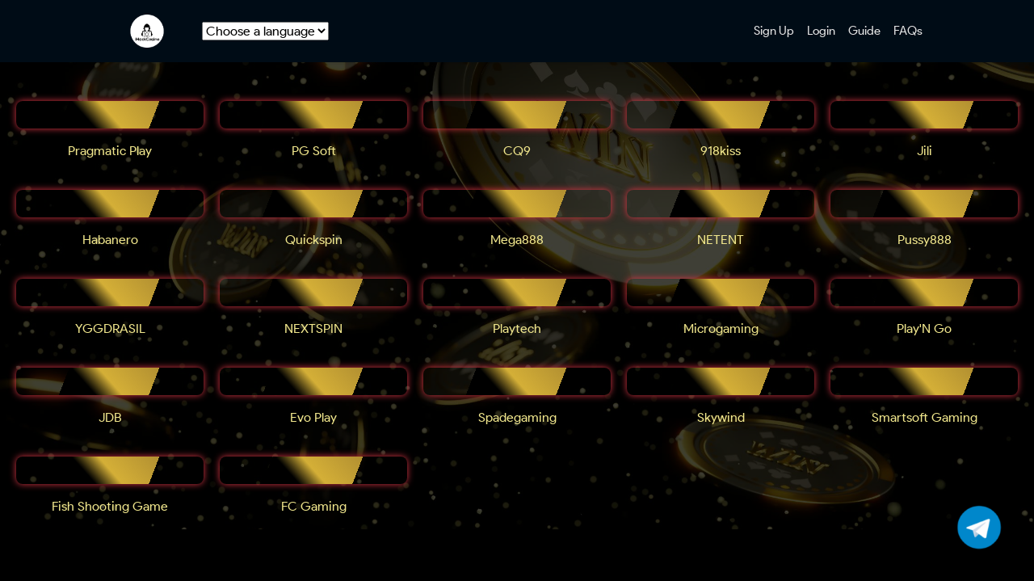

--- FILE ---
content_type: text/html; charset=UTF-8
request_url: https://ihackcasino.com/slots/lobby
body_size: 7666
content:
<!DOCTYPE html>
<html lang="en" dir="ltr">

<head>
    <meta charset="utf-8">
    <meta name="viewport" content="width=device-width, initial-scale=1, shrink-to-fit=no">
        <title>Online Slots Hack - Most Popular iGaming Slots Games by AI Chatgpt AI</title>
        <meta name="description" content="Online Slots Hack analysis - Pragmatic Play, PG Soft, CQ9, 918kiss, Habanero, Quickspin, Mega888, NETENT, Pussy888, YGGDRASIL, NEXTSPIN, Playtech, Microgaming, Play&#039;N Go, JDB, Evo Play, Spadegaming"/>
    <link rel="stylesheet" href="https://stackpath.bootstrapcdn.com/bootstrap/4.3.1/css/bootstrap.min.css"
        integrity="sha384-ggOyR0iXCbMQv3Xipma34MD+dH/1fQ784/j6cY/iJTQUOhcWr7x9JvoRxT2MZw1T" crossorigin="anonymous">

    <link rel="stylesheet" href="https://cdnjs.cloudflare.com/ajax/libs/font-awesome/5.8.2/css/all.css"
        integrity="sha256-39jKbsb/ty7s7+4WzbtELS4vq9udJ+MDjGTD5mtxHZ0=" crossorigin="anonymous" />

    <script src="https://code.jquery.com/jquery-3.4.1.js"
        integrity="sha256-WpOohJOqMqqyKL9FccASB9O0KwACQJpFTUBLTYOVvVU=" crossorigin="anonymous"></script>

    <script src="https://cdnjs.cloudflare.com/ajax/libs/popper.js/1.14.7/umd/popper.min.js"
        integrity="sha384-UO2eT0CpHqdSJQ6hJty5KVphtPhzWj9WO1clHTMGa3JDZwrnQq4sF86dIHNDz0W1" crossorigin="anonymous">
    </script>

    <script src="https://stackpath.bootstrapcdn.com/bootstrap/4.3.1/js/bootstrap.min.js"
        integrity="sha384-JjSmVgyd0p3pXB1rRibZUAYoIIy6OrQ6VrjIEaFf/nJGzIxFDsf4x0xIM+B07jRM" crossorigin="anonymous">
    </script>

    <!--<script src="https://cdn.jsdelivr.net/npm/sweetalert2@8"></script>-->
	<script src="https://cdnjs.cloudflare.com/ajax/libs/sweetalert2/8.19.1/sweetalert2.min.js" integrity="sha512-wKdazFGbrow0TxFpymoSlXoqpHt9SOXw94CYLZV+BTCbk6RH67FuaVTjMo2/rs0doYWEy8mdGbk0/mSSUOJG7A==" crossorigin="anonymous" referrerpolicy="no-referrer"></script>
	<link rel="stylesheet" href="https://cdnjs.cloudflare.com/ajax/libs/sweetalert2/8.19.1/sweetalert2.min.css" integrity="sha512-vVyylPuZ1mTF6v+k5pNGIkZrCS4a61cfkDJgYtSzUPxNoewIveECLa2kMc2h0dr5kAdELWKRC1Vpzrfxu0nTuA==" crossorigin="anonymous" referrerpolicy="no-referrer" />


    <script type="text/javascript" src="https://cdnjs.cloudflare.com/ajax/libs/df-number-format/2.1.6/jquery.number.js">
    </script>

    <link rel="stylesheet" href="https://ihackcasino.com/css/layouts/navbar.css">
    <script src="https://ihackcasino.com/js/layouts/navbar.js"></script>
    <script src="https://ihackcasino.com/js/site/modal.js"></script>
    <script src="https://ihackcasino.com/js/site/maintenance.js"></script>

        
    <link rel="stylesheet" href="https://ihackcasino.com/css/site/home.css">

    <link rel="stylesheet" href="https://cdn.datatables.net/1.10.23/css/jquery.dataTables.min.css">
    <link rel="stylesheet" href="https://cdn.datatables.net/responsive/2.2.6/css/responsive.dataTables.min.css">

    <script src="https://cdn.datatables.net/1.10.23/js/jquery.dataTables.min.js" defer></script>
    <script src="https://cdn.datatables.net/responsive/2.2.6/js/dataTables.responsive.min.js" defer></script>

    <script src="https://cdnjs.cloudflare.com/ajax/libs/moment.js/2.29.1/moment.min.js" integrity="sha512-qTXRIMyZIFb8iQcfjXWCO8+M5Tbc38Qi5WzdPOYZHIlZpzBHG3L3by84BBBOiRGiEb7KKtAOAs5qYdUiZiQNNQ==" crossorigin="anonymous"></script>
    <script src="https://cdnjs.cloudflare.com/ajax/libs/moment.js/2.29.1/moment-with-locales.min.js" integrity="sha512-LGXaggshOkD/at6PFNcp2V2unf9LzFq6LE+sChH7ceMTDP0g2kn6Vxwgg7wkPP7AAtX+lmPqPdxB47A0Nz0cMQ==" crossorigin="anonymous"></script>

    <!-- Global site tag (gtag.js) - Google Analytics -->
<script async src="https://www.googletagmanager.com/gtag/js?id=G-1SHZBWYC1V"></script>
<script>
    window.dataLayer = window.dataLayer || [];

    function gtag() {
        dataLayer.push(arguments);
    }

    gtag('js', new Date());

    gtag('config', 'G-1SHZBWYC1V');
</script>
    
    

    <meta name="csrf-token" content="v0iQXdNOHJWauxlK2u6uuIFqtrpyRCYqxTC5q0wf">
</head>

<body>

    <script>
        // This script ensures that every page refreshes when user navigates back using browser
        // back button
        var perfEntries = performance.getEntriesByType("navigation");

        if (perfEntries[0].type === "back_forward") {
            location.reload(true);
        }
    </script>

        <nav class="navbar navbar-expand-md shadow-sm">
        <div class="container">
            <a class="navbar-brand" href="/">
                
                <img src="https://ihackcasino.com/images/ihackcasino-logo1.png" alt="logo" style="width: 104px;">
            </a>

            <select onchange="location = this.value;">
                <option value="">Choose a language</option>
                <option value="/lang/en">English</option>
                <option value="/lang/zh">Chinese</option>
                <option value="/lang/vn">Vietnamese</option>
				<option value="/lang/th">Thai</option>
            </select>
            <!-- Toggler/collapsibe Button -->
            <div>
                <button class="navbar-toggler" type="button" data-toggle="collapse" data-target="#navbarSupportedContent" aria-controls="navbarSupportedContent" aria-expanded="false" aria-label="Toggle navigation">
                    <svg width="20" height="14" viewBox="0 0 20 14" fill="none" xmlns="http://www.w3.org/2000/svg">
                        <path d="M19 5H1" stroke="white" stroke-linecap="round" stroke-linejoin="round" />
                        <path d="M19 1H1" stroke="white" stroke-linecap="round" stroke-linejoin="round" />
                        <path d="M19 9H1" stroke="white" stroke-linecap="round" stroke-linejoin="round" />
                        <path d="M19 13H1" stroke="white" stroke-linecap="round" stroke-linejoin="round" />
                    </svg>
                </button>

                                    <a href="#" data-toggle="modal" data-target="#RegisModal" style="padding: 0;" class="navbar-toggler ml-4 text-sm text-gray-700 underline">Sign Up</a>
                    <a href="https://ihackcasino.com/login" style="padding: 0;" class="navbar-toggler ml-4 text-sm text-gray-700 underline">Login</a>
                            </div>

            <div class="collapse navbar-collapse" id="navbarSupportedContent">
                <!-- Left Side Of Navbar -->
                <ul class="navbar-nav mr-auto">

                </ul>

                <!-- Right Side Of Navbar -->
                <ul class="navbar-nav ml-auto">
                    <!-- Authentication Links -->
                                            <li class="nav-item">
                            <a class="nav-link" href="#" data-toggle="modal" data-target="#RegisModal">Sign Up</a>
                        </li>

                        <li class="nav-item">
                            <a class="nav-link" href="/login">Login</a>
                        </li>

                        <li class="nav-item">
                            <a class="nav-link" href="/guide">Guide</a>
                        </li>

                        <li class="nav-item">
                            <a class="nav-link" href="/faqs">FAQs</a>
                        </li>
                                    </ul>
            </div>
        </div>
    </nav>
    
    <input type="text" hidden value="1" id="active">

    <style>
  .modal-content {
    background-color: rgba(0, 0, 0, 0.9);
    border: 3px solid green;
  }

  .modal-dialog a {
    color: white
  }

  .modal-dialog a:hover {
    color: white;
    text-decoration: none;
  }
</style>

<div id="RegisModal" class="modal fade" role="dialog">
    <div class="modal-dialog modal-dialog-centered  modal-lg">

        <!-- Modal content-->
        <div class="modal-content text-white">

            <h4 class="modal-title text-center">Register</h4>
            <div class="modal-body">
                <div class="container">

                    <form id="regisform">
                        <input type="hidden" name="_token" value="v0iQXdNOHJWauxlK2u6uuIFqtrpyRCYqxTC5q0wf">                        <div class="form-group">
                            <label>Username</label>
                            <input type="text" class="form-control"
                                placeholder="Alphanumeric and between 6 - 32 characters" name="uname"
                                maxlength="32" minlength="6" pattern="^[a-zA-Z0-9_]+$" autocomplete="off" value="" required>
                                <span class="text-danger"></span>
                        </div>
                        <div class="form-group">
                            <label>First Name</label>
                            <input type="text" class="form-control" placeholder="First Name" name="first_name"
                                autocomplete="off" value="" required>
                        </div>
                        <div class="form-group">
                            <label>Last Name</label>
                            <input type="text" class="form-control" placeholder="Last Name" name="last_name"
                                autocomplete="off" value="" required>
                        </div>
                        <div class="form-group">
                            <label>E-mail</label>
                            <input type="email" class="form-control" placeholder="E-mail address" name="email"
                                autocomplete="off" value="" required>
                            <span class="text-danger"></span>
                        </div>

                        <div class="form-group">

                            <label>Phone</label>
                            <div class="row">
                                <div class="col-6">
                                    <!-- country codes (ISO 3166) and Dial codes. -->
<select name="country_code" class="form-control" id="countryCode" value="">
    <option data-countryCode="VN" value="84">Vietnam (+84)</option>
	<option data-countryCode="IN" value="91" selected>India (+91)</option>
	<option data-countryCode="SG" value="65">Singapore (+65)</option>
	<option data-countryCode="IN" value="91">India (+91)</option>
	<option data-countryCode="ID" value="62">Indonesia (+62)</option>
	<option data-countryCode="CN" value="86">China (+86)</option>
	<option data-countryCode="KH" value="855">Cambodia (+855)</option>
	<option data-countryCode="PH" value="63">Philippines (+63)</option>
	<option data-countryCode="MN" value="95">Myanmar (+95)</option>
    <option data-countryCode="KP" value="850">Korea North (+850)</option>
    <option data-countryCode="KR" value="82">Korea South (+82)</option>
	<option data-countryCode="JP" value="81">Japan (+81)</option>
	<option data-countryCode="MY" value="60">Malaysia (+60)</option>
    <option data-countryCode="DZ" value="213">Algeria (+213)</option>
    <option data-countryCode="AD" value="376">Andorra (+376)</option>
    <option data-countryCode="AO" value="244">Angola (+244)</option>
    <option data-countryCode="AI" value="1264">Anguilla (+1264)</option>
    <option data-countryCode="AG" value="1268">Antigua &amp; Barbuda (+1268)</option>
    <option data-countryCode="AR" value="54">Argentina (+54)</option>
    <option data-countryCode="AM" value="374">Armenia (+374)</option>
    <option data-countryCode="AW" value="297">Aruba (+297)</option>
    <option data-countryCode="AU" value="61">Australia (+61)</option>
    <option data-countryCode="AT" value="43">Austria (+43)</option>
    <option data-countryCode="AZ" value="994">Azerbaijan (+994)</option>
    <option data-countryCode="BS" value="1242">Bahamas (+1242)</option>
    <option data-countryCode="BH" value="973">Bahrain (+973)</option>
    <option data-countryCode="BD" value="880">Bangladesh (+880)</option>
    <option data-countryCode="BB" value="1246">Barbados (+1246)</option>
    <option data-countryCode="BY" value="375">Belarus (+375)</option>
    <option data-countryCode="BE" value="32">Belgium (+32)</option>
    <option data-countryCode="BZ" value="501">Belize (+501)</option>
    <option data-countryCode="BJ" value="229">Benin (+229)</option>
    <option data-countryCode="BM" value="1441">Bermuda (+1441)</option>
    <option data-countryCode="BT" value="975">Bhutan (+975)</option>
    <option data-countryCode="BO" value="591">Bolivia (+591)</option>
    <option data-countryCode="BA" value="387">Bosnia Herzegovina (+387)</option>
    <option data-countryCode="BW" value="267">Botswana (+267)</option>
    <option data-countryCode="BR" value="55">Brazil (+55)</option>
    <option data-countryCode="BN" value="673">Brunei (+673)</option>
    <option data-countryCode="BG" value="359">Bulgaria (+359)</option>
    <option data-countryCode="BF" value="226">Burkina Faso (+226)</option>
    <option data-countryCode="BI" value="257">Burundi (+257)</option>
    <option data-countryCode="KH" value="855">Cambodia (+855)</option>
    <option data-countryCode="CM" value="237">Cameroon (+237)</option>
    <option data-countryCode="CA" value="1">Canada (+1)</option>
    <option data-countryCode="CV" value="238">Cape Verde Islands (+238)</option>
    <option data-countryCode="KY" value="1345">Cayman Islands (+1345)</option>
    <option data-countryCode="CF" value="236">Central African Republic (+236)</option>
    <option data-countryCode="CL" value="56">Chile (+56)</option>
    <option data-countryCode="CN" value="86">China (+86)</option>
    <option data-countryCode="CO" value="57">Colombia (+57)</option>
    <option data-countryCode="KM" value="269">Comoros (+269)</option>
    <option data-countryCode="CG" value="242">Congo (+242)</option>
    <option data-countryCode="CK" value="682">Cook Islands (+682)</option>
    <option data-countryCode="CR" value="506">Costa Rica (+506)</option>
    <option data-countryCode="HR" value="385">Croatia (+385)</option>
    <option data-countryCode="CU" value="53">Cuba (+53)</option>
    <option data-countryCode="CY" value="90392">Cyprus North (+90392)</option>
    <option data-countryCode="CY" value="357">Cyprus South (+357)</option>
    <option data-countryCode="CZ" value="42">Czech Republic (+42)</option>
    <option data-countryCode="DK" value="45">Denmark (+45)</option>
    <option data-countryCode="DJ" value="253">Djibouti (+253)</option>
    <option data-countryCode="DM" value="1809">Dominica (+1809)</option>
    <option data-countryCode="DO" value="1809">Dominican Republic (+1809)</option>
    <option data-countryCode="EC" value="593">Ecuador (+593)</option>
    <option data-countryCode="EG" value="20">Egypt (+20)</option>
    <option data-countryCode="SV" value="503">El Salvador (+503)</option>
    <option data-countryCode="GQ" value="240">Equatorial Guinea (+240)</option>
    <option data-countryCode="ER" value="291">Eritrea (+291)</option>
    <option data-countryCode="EE" value="372">Estonia (+372)</option>
    <option data-countryCode="ET" value="251">Ethiopia (+251)</option>
    <option data-countryCode="FK" value="500">Falkland Islands (+500)</option>
    <option data-countryCode="FO" value="298">Faroe Islands (+298)</option>
    <option data-countryCode="FJ" value="679">Fiji (+679)</option>
    <option data-countryCode="FI" value="358">Finland (+358)</option>
    <option data-countryCode="FR" value="33">France (+33)</option>
    <option data-countryCode="GF" value="594">French Guiana (+594)</option>
    <option data-countryCode="PF" value="689">French Polynesia (+689)</option>
    <option data-countryCode="GA" value="241">Gabon (+241)</option>
    <option data-countryCode="GM" value="220">Gambia (+220)</option>
    <option data-countryCode="GE" value="7880">Georgia (+7880)</option>
    <option data-countryCode="DE" value="49">Germany (+49)</option>
    <option data-countryCode="GH" value="233">Ghana (+233)</option>
    <option data-countryCode="GI" value="350">Gibraltar (+350)</option>
    <option data-countryCode="GR" value="30">Greece (+30)</option>
    <option data-countryCode="GL" value="299">Greenland (+299)</option>
    <option data-countryCode="GD" value="1473">Grenada (+1473)</option>
    <option data-countryCode="GP" value="590">Guadeloupe (+590)</option>
    <option data-countryCode="GU" value="671">Guam (+671)</option>
    <option data-countryCode="GT" value="502">Guatemala (+502)</option>
    <option data-countryCode="GN" value="224">Guinea (+224)</option>
    <option data-countryCode="GW" value="245">Guinea - Bissau (+245)</option>
    <option data-countryCode="GY" value="592">Guyana (+592)</option>
    <option data-countryCode="HT" value="509">Haiti (+509)</option>
    <option data-countryCode="HN" value="504">Honduras (+504)</option>
    <option data-countryCode="HK" value="852">Hong Kong (+852)</option>
    <option data-countryCode="HU" value="36">Hungary (+36)</option>
    <option data-countryCode="IS" value="354">Iceland (+354)</option>
    <option data-countryCode="IN" value="91">India (+91)</option>
    <option data-countryCode="ID" value="62">Indonesia (+62)</option>
    <option data-countryCode="IR" value="98">Iran (+98)</option>
    <option data-countryCode="IQ" value="964">Iraq (+964)</option>
    <option data-countryCode="IE" value="353">Ireland (+353)</option>
    <option data-countryCode="IL" value="972">Israel (+972)</option>
    <option data-countryCode="IT" value="39">Italy (+39)</option>
    <option data-countryCode="JM" value="1876">Jamaica (+1876)</option>
    <option data-countryCode="JP" value="81">Japan (+81)</option>
    <option data-countryCode="JO" value="962">Jordan (+962)</option>
    <option data-countryCode="KZ" value="7">Kazakhstan (+7)</option>
    <option data-countryCode="KE" value="254">Kenya (+254)</option>
    <option data-countryCode="KI" value="686">Kiribati (+686)</option>
    <option data-countryCode="KP" value="850">Korea North (+850)</option>
    <option data-countryCode="KR" value="82">Korea South (+82)</option>
    <option data-countryCode="KW" value="965">Kuwait (+965)</option>
    <option data-countryCode="KG" value="996">Kyrgyzstan (+996)</option>
    <option data-countryCode="LA" value="856">Laos (+856)</option>
    <option data-countryCode="LV" value="371">Latvia (+371)</option>
    <option data-countryCode="LB" value="961">Lebanon (+961)</option>
    <option data-countryCode="LS" value="266">Lesotho (+266)</option>
    <option data-countryCode="LR" value="231">Liberia (+231)</option>
    <option data-countryCode="LY" value="218">Libya (+218)</option>
    <option data-countryCode="LI" value="417">Liechtenstein (+417)</option>
    <option data-countryCode="LT" value="370">Lithuania (+370)</option>
    <option data-countryCode="LU" value="352">Luxembourg (+352)</option>
    <option data-countryCode="MO" value="853">Macao (+853)</option>
    <option data-countryCode="MK" value="389">Macedonia (+389)</option>
    <option data-countryCode="MG" value="261">Madagascar (+261)</option>
    <option data-countryCode="MW" value="265">Malawi (+265)</option>

    <option data-countryCode="MV" value="960">Maldives (+960)</option>
    <option data-countryCode="ML" value="223">Mali (+223)</option>
    <option data-countryCode="MT" value="356">Malta (+356)</option>
    <option data-countryCode="MH" value="692">Marshall Islands (+692)</option>
    <option data-countryCode="MQ" value="596">Martinique (+596)</option>
    <option data-countryCode="MR" value="222">Mauritania (+222)</option>
    <option data-countryCode="YT" value="269">Mayotte (+269)</option>
    <option data-countryCode="MX" value="52">Mexico (+52)</option>
    <option data-countryCode="FM" value="691">Micronesia (+691)</option>
    <option data-countryCode="MD" value="373">Moldova (+373)</option>
    <option data-countryCode="MC" value="377">Monaco (+377)</option>
    <option data-countryCode="MN" value="976">Mongolia (+976)</option>
    <option data-countryCode="MS" value="1664">Montserrat (+1664)</option>
    <option data-countryCode="MA" value="212">Morocco (+212)</option>
    <option data-countryCode="MZ" value="258">Mozambique (+258)</option>
    <option data-countryCode="MN" value="95">Myanmar (+95)</option>
    <option data-countryCode="NA" value="264">Namibia (+264)</option>
    <option data-countryCode="NR" value="674">Nauru (+674)</option>
    <option data-countryCode="NP" value="977">Nepal (+977)</option>
    <option data-countryCode="NL" value="31">Netherlands (+31)</option>
    <option data-countryCode="NC" value="687">New Caledonia (+687)</option>
    <option data-countryCode="NZ" value="64">New Zealand (+64)</option>
    <option data-countryCode="NI" value="505">Nicaragua (+505)</option>
    <option data-countryCode="NE" value="227">Niger (+227)</option>
    <option data-countryCode="NG" value="234">Nigeria (+234)</option>
    <option data-countryCode="NU" value="683">Niue (+683)</option>
    <option data-countryCode="NF" value="672">Norfolk Islands (+672)</option>
    <option data-countryCode="NP" value="670">Northern Marianas (+670)</option>
    <option data-countryCode="NO" value="47">Norway (+47)</option>
    <option data-countryCode="OM" value="968">Oman (+968)</option>
    <option data-countryCode="PW" value="680">Palau (+680)</option>
    <option data-countryCode="PA" value="507">Panama (+507)</option>
    <option data-countryCode="PG" value="675">Papua New Guinea (+675)</option>
    <option data-countryCode="PY" value="595">Paraguay (+595)</option>
    <option data-countryCode="PE" value="51">Peru (+51)</option>
    <option data-countryCode="PH" value="63">Philippines (+63)</option>
    <option data-countryCode="PL" value="48">Poland (+48)</option>
    <option data-countryCode="PT" value="351">Portugal (+351)</option>
    <option data-countryCode="PR" value="1787">Puerto Rico (+1787)</option>
    <option data-countryCode="QA" value="974">Qatar (+974)</option>
    <option data-countryCode="RE" value="262">Reunion (+262)</option>
    <option data-countryCode="RO" value="40">Romania (+40)</option>
    <option data-countryCode="RU" value="7">Russia (+7)</option>
    <option data-countryCode="RW" value="250">Rwanda (+250)</option>
    <option data-countryCode="SM" value="378">San Marino (+378)</option>
    <option data-countryCode="ST" value="239">Sao Tome &amp; Principe (+239)</option>
    <option data-countryCode="SA" value="966">Saudi Arabia (+966)</option>
    <option data-countryCode="SN" value="221">Senegal (+221)</option>
    <option data-countryCode="CS" value="381">Serbia (+381)</option>
    <option data-countryCode="SC" value="248">Seychelles (+248)</option>
    <option data-countryCode="SL" value="232">Sierra Leone (+232)</option>
    <option data-countryCode="SG" value="65">Singapore (+65)</option>
    <option data-countryCode="SK" value="421">Slovak Republic (+421)</option>
    <option data-countryCode="SI" value="386">Slovenia (+386)</option>
    <option data-countryCode="SB" value="677">Solomon Islands (+677)</option>
    <option data-countryCode="SO" value="252">Somalia (+252)</option>
    <option data-countryCode="ZA" value="27">South Africa (+27)</option>
    <option data-countryCode="ES" value="34">Spain (+34)</option>
    <option data-countryCode="LK" value="94">Sri Lanka (+94)</option>
    <option data-countryCode="SH" value="290">St. Helena (+290)</option>
    <option data-countryCode="KN" value="1869">St. Kitts (+1869)</option>
    <option data-countryCode="SC" value="1758">St. Lucia (+1758)</option>
    <option data-countryCode="SD" value="249">Sudan (+249)</option>
    <option data-countryCode="SR" value="597">Suriname (+597)</option>
    <option data-countryCode="SZ" value="268">Swaziland (+268)</option>
    <option data-countryCode="SE" value="46">Sweden (+46)</option>
    <option data-countryCode="CH" value="41">Switzerland (+41)</option>
    <option data-countryCode="SI" value="963">Syria (+963)</option>
    <option data-countryCode="TW" value="886">Taiwan (+886)</option>
    <option data-countryCode="TJ" value="7">Tajikstan (+7)</option>
    <option data-countryCode="TH" value="66">Thailand (+66)</option>
    <option data-countryCode="TG" value="228">Togo (+228)</option>
    <option data-countryCode="TO" value="676">Tonga (+676)</option>
    <option data-countryCode="TT" value="1868">Trinidad &amp; Tobago (+1868)</option>
    <option data-countryCode="TN" value="216">Tunisia (+216)</option>
    <option data-countryCode="TR" value="90">Turkey (+90)</option>
    <option data-countryCode="TM" value="7">Turkmenistan (+7)</option>
    <option data-countryCode="TM" value="993">Turkmenistan (+993)</option>
    <option data-countryCode="TC" value="1649">Turks &amp; Caicos Islands (+1649)</option>
    <option data-countryCode="TV" value="688">Tuvalu (+688)</option>
    <option data-countryCode="UG" value="256">Uganda (+256)</option>
    <option data-countryCode="GB" value="44">UK (+44)</option>
    <option data-countryCode="UA" value="380">Ukraine (+380)</option>
    <option data-countryCode="AE" value="971">United Arab Emirates (+971)</option>
    <option data-countryCode="UY" value="598">Uruguay (+598)</option>
    <option data-countryCode="US" value="1">USA (+1)</option>
    <option data-countryCode="UZ" value="7">Uzbekistan (+7)</option>
    <option data-countryCode="VU" value="678">Vanuatu (+678)</option>
    <option data-countryCode="VA" value="379">Vatican City (+379)</option>
    <option data-countryCode="VE" value="58">Venezuela (+58)</option>
    <option data-countryCode="VN" value="84">Vietnam (+84)</option>
    <option data-countryCode="VG" value="84">Virgin Islands - British (+1284)</option>
    <option data-countryCode="VI" value="84">Virgin Islands - US (+1340)</option>
    <option data-countryCode="WF" value="681">Wallis &amp; Futuna (+681)</option>
    <option data-countryCode="YE" value="969">Yemen (North)(+969)</option>
    <option data-countryCode="YE" value="967">Yemen (South)(+967)</option>
    <option data-countryCode="ZM" value="260">Zambia (+260)</option>
    <option data-countryCode="ZW" value="263">Zimbabwe (+263)</option>

</select>                                </div>
                                <div class="col-6">
                                    <input type="text" class="form-control"
                                        placeholder="Phone Number (XXX XXXX XXXX)" name="phone" pattern="^[0-9]*$"
                                        id="regphone" autocomplete="off" value="" required>
                                </div>
                            </div>
                        </div>
                        <div class="form-group">
                            <label>Password</label>
                            <input type="password" class="form-control"
                                placeholder="Alphanumeric and between 6 - 32 characters" name="password"
                                maxlength="32" minlength="6" pattern="^[a-zA-Z0-9_.-]+$" autocomplete="off"
                                required>
                        </div>


                        <div class="form-group">
                            <label>Re-Password</label>
                            <input type="password" class="form-control" placeholder="Enter the password again"
                                name="re_password" maxlength="32" minlength="6" pattern="^[a-zA-Z0-9_.-]+$"
                                autocomplete="off" required>
                        </div>

                        <div class="row text-center pdT-20">

                            <div class="col text-right">
                                <div class="form-group">
                                    <input type="submit" class="btn btn-outline-success" value="Submit">
                                </div>
                            </div>

                            <div class="col text-left">
                                <div class="form-group">
                                    <button class="btn btn-outline-danger" data-toggle="modal"
                                        data-target="#RegisModal">
                                        Close
                                    </button>
                                </div>
                            </div>
                        </div>
                    </form>

                </div>

            </div>
        </div>

    </div>
</div>

<!-- Logout Modal -->
<div id="OutModal" class="modal fade" role="dialog">
    <div class="modal-dialog">

      <!-- Modal content-->
      <div class="modal-content text-white">

        <h4 class="modal-title text-center">Are you sure to Log Out!</h4>
        <div class="modal-body">
          <div class="container">

            <div class="form-group">
              <div class="row">
                <div class="col">

                  <div class="container" style=" position: relative;text-align: center;color: white;">
                    <a href="#" onclick="logout()"><img src="/images/button_yes.png" style="width:70%;">
                      <div style="position: absolute;top: 50%;left: 50%;transform: translate(-50%, -50%);color: white;">Yes</div>
                    </a>
                    
                  </div>

                </div>
                <div class="col">

                  <div class="container" style=" position: relative;text-align: center;color: white;">
                    <a href="#" data-dismiss="modal"><img src="/images/button_no.png" style="width:70%;">
                      <div style="position: absolute;top: 50%;left: 50%;transform: translate(-50%, -50%);color: white;">No</div>
                    </a>
                  </div>

                </div>
              </div>
            </div>

          </div>

        </div>
      </div>

    </div>
</div>
<!-- End Logout Modal -->

<!-- User Modal -->
<div id="UserModal" class="modal fade" role="dialog">
  <div class="modal-dialog">

      <!-- Modal content-->
      <div class="modal-content text-white">

          <h4 class="modal-title text-center">Member</h4>
          <div class="modal-body">
              <div class="container">

                  <div class="row">
                      <div class="col-7">
                        Username : 
                      </div>
                      <div id="showCreditM" class="col text-right">
                        Credit : 
                      </div>
                  </div>

                  <div class="row">
                      <div class="col">
                        Name :  
                      </div>
                  </div>

                  <div class="row">
                      <div class="col">
                          
                          Phone : 
                      </div>
                  </div>

                  <div class="row">
                      <div class="col">
                        E-mail : 
                      </div>
                  </div>

                  <div class="row">
                      <div class="col">
                        Line ID : 
                      </div>
                  </div>
                  <br>
              </div>

              <div class="container text-center" style="width:70%">
                  <form id="passChange" method="post">
                      <br/>     <h4>Change Password</h4>
                      <div class="row">Password</div>
                      <div class="row mb-1">
                          <input type="password" name="opass" class="form-control input-sm" maxlength="32"
                                 minlength="6" pattern="^[a-zA-Z0-9_.-]+$" autocomplete="off" required>
                      </div>
                      <div class="row ">New Password</div>
                      <div class="row mb-1">
                          <input type="password" name="npass" class="form-control input-sm" maxlength="32"
                                 minlength="6" pattern="^[a-zA-Z0-9_.-]+$" autocomplete="off" required>
                      </div>
                      <div class="row">Re-Type New Password</div>
                      <div class="row mb-1">
                          <input type="password" name="rnpass" class="form-control input-sm" maxlength="32"
                                 minlength="6" pattern="^[a-zA-Z0-9_.-]+$" autocomplete="off" required>
                      </div>
                      <br>
                      <input type="submit" class="btn btn-outline-success mr-2" value="Submit">
                      <button
                        class="btn btn-outline-danger ml-2"
                        data-toggle="modal"
                        data-target="#UserModal">
                        Close
                      </button>
                  </form>
              </div>

              <!-- <div class="container" style=" position: relative;text-align: center;color: white;">
                <a href="#" onclick="document.getElementById('passChange').submit();"><img src="./resource/images/button_yes.png" style="width:90px;">
                  <div style="position: absolute;top: 50%;left: 50%;transform: translate(-50%, -50%);">Submit</div>
                </a>
              </div> -->

          </div>
      </div>

  </div>
</div>
<!-- End User Modal -->

<!-- Refill Modal -->
<div id="RefillModal" class="modal fade" role="dialog">
    <div class="modal-dialog">

      <!-- Modal content-->
      <div class="modal-content text-white">

        <h4 class="modal-title text-center">Redeem Code</h4>
        <div class="modal-body">
          <div class="container">

            <div class="row" style="padding-top: 2%">
              <div class="col">
                <span>Code</span>
                <input id="usercode" type="text" class="form-control" placeholder="Your Serial Code Here!">
                <p>*The code will be obtained from the moderator.<br>Must have an access code can see the data.</p>
              </div>
            </div>

            <div class="container" style=" position: relative;text-align: center;color: white;">
              <a href="#" id="subcode" onclick="sendcode()"><img src="/images/button_yes.png" style="width:30%;">
                <div style="position: absolute;top: 50%;left: 50%;transform: translate(-50%, -50%);color: white;">Submit</div>
              </a>
              
            </div>

          </div>

        </div>
      </div>

    </div>
</div>
<!-- End Refill Modal -->

<script>
  $("#passChange").submit(function (e) {

    e.preventDefault(); // avoid to execute the actual submit of the form.
    if ($('input[name=npass]').val() == $('input[name=rnpass]').val()) {
      var form = $("#passChange");

      $.ajax({
        type: "POST",
        url: "/change_password",
        headers: {
          "X-CSRF-TOKEN": $('meta[name="csrf-token"]').attr(
            "content"
          ),
        },
        timeout: 30000,
        data: form.serialize(), // serializes the form's elements.
        beforeSend: function () {
          Swal.fire({
            title: 'Submitting data ..',
            allowOutsideClick: false
          });
          swal.showLoading();
        },
        success: function (data) {
          swal.close();
          console.log(data);
          if (data == "success") {
            Swal.fire('Success!','Password changed','success');
            $('#passChange').trigger("reset");
          } else {
            Swal.fire({
              type: 'error',
              title: 'Wrong!',
              text: data
            });
          }

        },
        error: function (jqXHR, textStatus, errorThrown) {
          swal.close();
          alert ("Unable to connect to database");
          window.location.href = "login.php";
        }
      });
    }
    else {
      Swal.fire('Wrong','The new passwords do not match','error');
    }
  });
</script>    <style>
    .floating-btns{
        position: fixed;
        bottom: 40px;
        z-index: 1;
        right: 40px;
        color: white;
        border-radius: 10px;
        outline: none;
        border: none;
        display: flex;
        justify-content: space-between;
    }
    .floating-btns>a:hover{
        cursor: pointer;
    }
</style>
<div class="floating-btns">
            <a href="https://telegram.me/superpam99" target="_blank">
        <img src="/images/telegram-icon.png" alt="telegram-icon" style="width: 56px">
    </a>
    </div>
    
    
    <div class="thumbnail-section mt-5">
        
    </div>

        <script src="https://ihackcasino.com/js/site/loginModal.js"></script>
    <script src="https://ihackcasino.com/js/slots_prediction/lobby.js"></script>
</body>

</html>


--- FILE ---
content_type: text/html; charset=UTF-8
request_url: https://ihackcasino.com/providers
body_size: 1298
content:
{"data":[{"id":5,"name":"Pragmatic Play","image_url":"https:\/\/slots.ihackgaming.com\/images\/2022-03-31_10-19-11-pragmatic-play.jpg","slug":"pragmatic_play"},{"id":3,"name":"PG Soft","image_url":"https:\/\/slots.ihackgaming.com\/images\/2022-03-31_10-19-27-pgsoft.jpg","slug":"pg_soft"},{"id":8,"name":"CQ9","image_url":"https:\/\/slots.ihackgaming.com\/images\/2021-12-04_07-43-37-cq9.jpg","slug":"cq9"},{"id":16,"name":"918kiss","image_url":"https:\/\/slots.ihackgaming.com\/images\/2022-04-03_05-51-52-918kiss.jpg","slug":"918kiss"},{"id":21,"name":"Jili","image_url":"https:\/\/slots.ihackgaming.com\/images\/Jili-jili.jpg","slug":"jili"},{"id":9,"name":"Habanero","image_url":"https:\/\/slots.ihackgaming.com\/images\/2021-12-04_07-44-27-Habanero.jpg","slug":"habanero"},{"id":7,"name":"Quickspin","image_url":"https:\/\/slots.ihackgaming.com\/images\/2021-12-03_18-04-43-quickspin.jpg","slug":"quickspin"},{"id":17,"name":"Mega888","image_url":"https:\/\/slots.ihackgaming.com\/images\/2022-04-03_05-52-10-mega888.jpg","slug":"mega888"},{"id":14,"name":"NETENT","image_url":"https:\/\/slots.ihackgaming.com\/images\/2022-03-31_07-10-01-netent.png","slug":"netent"},{"id":18,"name":"Pussy888","image_url":"https:\/\/slots.ihackgaming.com\/images\/2022-04-03_05-52-33-pussy888.jpg","slug":"pussy888"},{"id":13,"name":"YGGDRASIL","image_url":"https:\/\/slots.ihackgaming.com\/images\/2022-03-31_07-09-39-yggdrasil.jpg","slug":"yggdrasil"},{"id":4,"name":"NEXTSPIN","image_url":"https:\/\/slots.ihackgaming.com\/images\/2021-12-02_04-49-02-Nextspin.jpg","slug":"nextspin"},{"id":2,"name":"Playtech","image_url":"https:\/\/slots.ihackgaming.com\/images\/2021-12-02_04-48-36-playtech.jpg","slug":"playtech"},{"id":1,"name":"Microgaming","image_url":"https:\/\/slots.ihackgaming.com\/images\/2021-12-02_04-49-11-microgaming.jpg","slug":"microgaming"},{"id":15,"name":"Play'N Go","image_url":"https:\/\/slots.ihackgaming.com\/images\/2022-03-31_07-10-17-playngo.png","slug":"playngo"},{"id":11,"name":"JDB","image_url":"https:\/\/slots.ihackgaming.com\/images\/2022-03-31_07-08-58-jdb.jpg","slug":"jdb"},{"id":10,"name":"Evo Play","image_url":"https:\/\/slots.ihackgaming.com\/images\/2022-03-31_07-08-38-evoplay.jpg","slug":"evoplay"},{"id":12,"name":"Spadegaming","image_url":"https:\/\/slots.ihackgaming.com\/images\/2022-03-31_07-09-16-spadegaming.jpg","slug":"spadegaming"},{"id":19,"name":"Skywind","image_url":"https:\/\/slots.ihackgaming.com\/images\/2023-04-27_15-58-34-skywind.jpg","slug":"skywind"},{"id":20,"name":"Smartsoft Gaming","image_url":"https:\/\/slots.ihackgaming.com\/images\/Smartsoft Gaming-smartsoft-gaming.jpg","slug":"smartsoft-gaming"},{"id":22,"name":"Fish Shooting Game","image_url":"https:\/\/slots.ihackgaming.com\/images\/Fish Shooting Game-fish-hunter.jpg","slug":"fish-shooting-game"},{"id":23,"name":"FC Gaming","image_url":"https:\/\/slots.ihackgaming.com\/images\/FC Gaming-fc-gaming.jpg","slug":"fachai"}]}

--- FILE ---
content_type: text/css
request_url: https://ihackcasino.com/css/layouts/navbar.css
body_size: 533
content:
@font-face {
    font-family: articulat cf;
    src: url(/fonts/Articulat/ArticulatCF-Regular.otf);
    font-family: google sans;
    src: url(/fonts/Google_Sans/ProductSans-Regular.ttf)
}
nav {
    background: #000c16;
    font-family: arial, san-serif;
    font-size: 16px;
    line-height: 20.35px;
    color: #e4e4e4;
    padding: 1% 9% !important
}
nav a {
    color: #e4e4e4;
    text-decoration: none
}
nav a:hover {
    color: #e4e4e4;
    text-decoration: none
}
.nav-right {
    display: flex;
    width: 25%;
    justify-content: space-evenly;
    align-items: center
}
.small-nav {
    display: flex;
    flex-direction: row;
    align-items: center;
    width: 80%
}
.small-nav > li {
    padding: 0% 4%
}
.sidenav {
    height: 100%;
    width: 0;
    position: fixed;
    z-index: 1;
    top: 0;
    right: 0;
    background-color: #111;
    overflow-x: hidden;
    transition: .5s;
    padding-top: 60px
}
.sidenav a {
    padding: 8px 8px 8px 32px;
    text-decoration: none;
    font-size: 25px;
    color: #818181;
    display: block;
    transition: .3s
}
.sidenav a:hover {
    color: #f1f1f1
}
.sidenav .closebtn {
    position: absolute;
    top: 0;
    right: 25px;
    font-size: 36px;
    margin-left: 50px
}
#mySidenav > .nav-link {
    font-size: 16px;
    line-height: 20px;
    font-family: arial, san-serif;
    border-bottom: .3px solid rgba(193, 142, 25, .5);
    font-weight: 500px
}
@media screen and (max-width:768px) {
    #large-screen {
        display: none
    }
    #small-screen {
        display: block;
        padding-right: 0 !important
    }
}
@media screen and (min-width:768px) {
    #large-screen {
        display: block;
        display: flex
    }
    #small-screen {
        display: none
    }
}
@media screen and (max-width:1500px) {
    .nav-right {
        width: 40%
    }
}


.nav-item .nav-link {
    font-size: 15px;
    padding: .5rem !important;
    color: #fff;
  }

--- FILE ---
content_type: text/css
request_url: https://ihackcasino.com/css/site/home.css
body_size: 5486
content:

@font-face {
    font-family: "Articulat CF"; src: url('/fonts/Articulat/ArticulatCF-Regular.otf') ;
    font-family: "Google Sans"; src: url('/fonts/Google_Sans/ProductSans-Regular.ttf') ;
}

nav{
    background: #000C16;
    font-family: 'Google Sans';
    font-size: 16px;
    line-height: 20.35px;
    color: #E4E4E4;
    padding: 1% 9% !important;
}

nav a {
    color: #E4E4E4 !important;
    text-decoration: none;
}

nav a:hover{
    color: #E4E4E4 !important;
    text-decoration: none;
}

td{
    width: 80px;
    text-align: center;
}

td a {
    color: #E4E4E4 !important;
    text-decoration: none;
}

td a:hover{
    color: #E4E4E4 !important;
    text-decoration: none;
}

.d-lg-none{
    font-size: 20px;
}

.d-lg-none>div{
    display: flex !important;
    flex-direction: column;
}

.d-lg-none>div a {
    margin: 1% 0px;
}

.sidenav {
    background-image: none;
}

.warpper {
    margin-top: 4%;
}

.showtext {
    font-family: 'Helvet';
    font-size: 20px;
}

.chancetxt {
    font-family: 'Helvet';
    margin-bottom: -5px;
    font-size: 8px;
    color: white;
}

.txtroom {
    font-family: 'Helvet';
    font-size: 12px;
    right: 5%;
    bottom: 1;
    position: absolute;
}

.resroom {
    height: 40px;
}

#navbarCollapse > form {
    width: 100%;
    display: flex;
    justify-content: flex-end;
    margin-right: 3%;
}

@media (min-width: 750px) {
    .showtext {
        font-size: 70px;
    }

    .chancetxt {
        margin-bottom: -35px;
        font-size: 27px;
    }

    .txtroom {
        font-size: 27px;
    }

    .resroom {
        height: 100px;
    }
}

@media (min-width: 1200px) {
    .resroom {
        height: 150px;
    }

    .txtroom {
        font-size: 32px;
    }

    .chancetxt {
        margin-bottom: -25px;
        font-size: 27px;
    }
}

@media (min-width: 992px) {
    .sidenav {
        background-image: url('');
    }
}

/* @media (max-width: 992px) {
    #navbarCollapse > form {
        display: none;
    }
} */


a, a:hover {
    text-decoration: none;
}

.h1, h1 {
    font-size: 1.75rem;
}

.h2, h2 {
    font-size: 1.5rem;
}

.h3, h3 {
    font-size: 1.25rem;
}

.bg-black {
    background-color: #000000 !important;
}

.text-black {
    color: #000000 !important;
}

.text-brown {
    color: #dcd5d3 !important;
}

.text-brown2 {
    color: #eae1d3 !important;
}

.text-gold {
    color: #2BB9D9 !important;
}

.border-radius {
    border-radius: 8px;
}

.border-gold {
    background-size: 100% 1px;
    background-position: 0 0, 0 100%;
    background-repeat: no-repeat;
    background-color: #000;
    border-left: 3px solid #3e251d;
    border-right: 3px solid #b89247;
    background-image: -webkit-gradient(linear, left top, right top, from(#3e251d), color-stop(25%, #8e7757), color-stop(50%, #fae0a3), color-stop(75%, #eaca85), to(#b89247));
    background-image: linear-gradient(90deg, #3e251d 0, #8e7757 25%, #fae0a3 50%, #eaca85 75%, #b89247);
}

a:hover {
    color: #deedfd !important;
    transition: .3s ease-out;
}

.bg-gradient {
    background-image: -webkit-gradient(linear, left top, right top, from(#3e251d), color-stop(25%, #8e7757), color-stop(50%, #fae0a3), color-stop(75%, #eaca85), to(#b89247));
    background-image: linear-gradient(90deg, #000000 0, #40C6DE 25%, #40C6DE 50%, #40C6DE 75%, #000000);
}

.social-icon a {
    color: #000;
    text-decoration: none;
    font-size: 0.85rem;
    transition: .3s ease-out;
}

.social-icon a:hover {
    opacity: .5;
}

.logo img {
    width: 100%;
    max-width: 250px;
}

.btn-gradient {
    background-image: -webkit-gradient(linear, left top, right top, from(#3e251d), color-stop(25%, #8e7757), color-stop(50%, #fae0a3), color-stop(75%, #eaca85), to(#b89247));
    background-image: linear-gradient(90deg, #000000 0, #000000 25%, #40C6DE 50%, #000000 75%, #000000);
}

.btn-gradient, .btn-gradient:focus, .btn-gradient:hover, .btn-gradient:not(:disabled):not(.disabled).active, .btn-gradient:not(:disabled):not(.disabled):active, .btn-gradient:not(:disabled):not(.disabled):active:focus {
    color: #000;
    border: 0;
}

.btn-outline-gradient {
    color: #40C6DE;
    border-color: #40C6DE;
}

.btn-outline-gradient:not(:disabled):not(.disabled).active, .btn-outline-gradient:not(:disabled):not(.disabled):active, .show > .btn-outline-gradient.dropdown-toggle {
    color: #2BB9D9;
    background-color: transparent;
    border-color: #40C6DE;
}

#app-header .nav-item {
    margin: 0 .5rem;
    font-size: 1rem;
}

.all-programs figure, .news figure, .advertise figure {
    border-radius: 8px;
    position: relative;
    overflow: hidden;
    padding: 5px;
    box-shadow: 0 0px 8px #dc3545;
}

.advertise figure {
    background-color: #eaca85;
}

.all-programs figure:before, .news figure:before {
    content: "";
    position: absolute;
    top: -5%;
    left: 0;
    right: 0;
    height: 105%;
    background: #a1902e;
    background: linear-gradient(135deg, #3e251d 0, #40C6DE 50%, #000000 55%, #000000 60%, #000000);
    -webkit-animation: borderAnimate 5s linear infinite;
    animation: borderAnimate 5s linear infinite;
}

.all-programs figure img, .news figure img, .advertise figure img {
    border-radius: .3rem;
    position: relative;
}

@keyframes borderAnimate {
    0% {
        transform: scale3d(3, 2, 1) rotate(0deg)
    }
    to {
        transform: scale3d(3, 2, 1) rotate(1turn)
    }
}

.advertise img {
    border-radius: 8px;
}

.hrline {
    background-image: -webkit-gradient(linear, left top, right top, from(rgba(62, 37, 29, 0)), color-stop(25%, rgba(142, 119, 87, 0.5)), color-stop(50%, #fae0a3), color-stop(75%, rgba(234, 202, 133, 0.5)), to(rgba(184, 146, 71, 0)));
    background-image: linear-gradient(90deg, rgba(62, 37, 29, 0) 0, #000000 25%, #40C6DE 50%, #000000 75%, rgba(184, 146, 71, 0));
    height: 15px;
    border-radius: 35px;
}

iframe {
    border-radius: 8px;
}

.nav-item .nav-link {
    font-size: 15px;
    padding: .5rem;
    color: #fff;
}

.news img {
    height: 165px;
    width: 100%;
    /* border-radius: 4px; */
    /* border: 2px solid #8e7757; */
}

.news a {
    font-size: 13px;
    color: #fff;
    text-decoration: none;
}

.win-loss {
    position: absolute;
    z-index: 9999;
    top: 60%;
    text-align: center;
    width: 100%;
    color: #fff;
    text-shadow: 0 5px 10px #000;
    font-size: 18px;
}

.win-loss p {
    padding: 10px 25px;
    background-color: rgba(0, 0, 0, 0.8);
    border-radius: 35px;
    margin: 0;
    display: unset;
}

.user-online {
    position: absolute;
    z-index: 999;
    top: 5px;
    right: 5px;
    color: black;
    padding: 5px 15px;
    border-radius: .3rem;
    background-image: -webkit-gradient(linear, left top, right top, from(rgba(62, 37, 29, 1)), color-stop(25%, rgba(142, 119, 87, 1)), color-stop(50%, #fae0a3), color-stop(75%, rgba(234, 202, 133, 1)), to(rgba(184, 146, 71, 1)));
    background-image: linear-gradient(90deg, rgba(62, 37, 29, 1) 0, rgba(142, 119, 87, 0.49) 25%, #fae0a3 50%, rgba(234, 202, 133, 1) 75%, rgba(184, 146, 71, 1));
}

.user-online span {
    color: green;
}

footer {
    background-color: rgba(0, 0, 0, 0.8);
}

footer li {
    font-size: 14px;
}

footer li a {
    color: #fff;
}

.card {
    background-color: rgba(0, 0, 0, 0.5);
    border-radius: 8px;
}

.box {
    display: flex;
    flex-wrap: wrap;
    justify-content: center;
    align-items: center;
}

.myCol {
    float: left;
}

.ball-grid2 {
    margin: 0 0 5px 5px;
    width: 27px;
    height: 27px;
    border-radius: 50%;
    background-color: #ffffff /*background-color: rgba(0,0,0,.2);*/;
}

@media only screen and (max-width: 767px) {
    .nav-menu {
        margin-top: 40px;
    }

    .nav-menu .nav-item {
        width: 100%;
        margin: 0;
    }
}

@media only screen and (max-width: 420px) {
    .ball-grid2 {
        margin: 0 0 5px 5px;
        width: 18px;
        height: 18px;
        border-radius: 50%;
        background-color: #ffffff;
    }
}

.cicle-red {
    background-color: #FF0000;
    border-radius: 50%;
    width: 100%;
    height: 100%;
    color: #FF0000;
    box-shadow: 0 2px 0 0 #650013, 0 5px 10px 0 rgba(0, 0, 0, .7);
}

.cicle-blue {
    background-color: #00a4ff;
    border-radius: 50%;
    width: 100%;
    height: 100%;
    color: #0000FF;
    box-shadow: 0 2px 0 0 #005789, 0 5px 10px 0 rgba(0, 0, 0, .7);

}

.cicle-green {
    background-color: #00FF00;
    border-radius: 50%;
    width: 100%;
    height: 100%;
    color: #00FF00;
    box-shadow: 0 2px 0 0 #004210, 0 5px 10px 0 rgba(0, 0, 0, .7);
}

.cicle-red1 {
    background-color: #FF0000;
    /*    border-radius: 50%;
        width: 100%;
        height : 100%;
        color : #FF0000;*/
    box-shadow: 0 2px 0 0 #650013, 0 5px 10px 0 rgba(0, 0, 0, .7);
}

.cicle-blue1 {
    background-color: #00a4ff;
    /*    border-radius: 50%;
        width: 100%;
        height : 100%;
        color : #0000FF;*/
    box-shadow: 0 2px 0 0 #005789, 0 5px 10px 0 rgba(0, 0, 0, .7);

}

.cicle-green1 {
    background-color: #00FF00;
    /*    border-radius: 50%;
        width: 100%;
        height : 100%;
        color : #00FF00;*/
    box-shadow: 0 2px 0 0 #004210, 0 5px 10px 0 rgba(0, 0, 0, .7);
}

.cicle-gray {
    background-color: #a0a0a0;
    /*border-radius: 50%;*/
    width: 100%;
    height: 100%;
    color: #00FF00;
}

.cicle-blue {
    background-image: url(img/c-blue.html);
    background-size: cover;
}

.cicle-green {
    background-image: url(img/c-green.html);
    background-size: cover;
}

.cicle-red {
    background-image: url(img/c-red.html);
    background-size: cover;
}

.animated {
    animation-duration: 2.5s;
    animation-fill-mode: both;
    animation-iteration-count: infinite;
}

@keyframes bounce {
    0%, 20%, 50%, 80%, 100% {
        transform: translateY(0);
    }
    40% {
        transform: translateY(-30px);
    }
    60% {
        transform: translateY(-15px);
    }
}

.bounce {
    animation-name: bounce;
}

@keyframes flash {
    0%, 50%, 100% {
        opacity: 1;
    }
    25%, 75% {
        opacity: 0;
    }
}

.flash {
    animation-name: flash;
}

@keyframes pulse {
    0% {
        transform: scale(1);
    }
    50% {
        transform: scale(1.1);
    }
    100% {
        transform: scale(1);
    }
}

.pulse {
    animation-name: pulse;
    animation-duration: 1s;
}

@keyframes rubberBand {
    0% {
        transform: scale(1);
    }
    30% {
        transform: scaleX(1.25) scaleY(0.75);
    }
    40% {
        transform: scaleX(0.75) scaleY(1.25);
    }
    60% {
        transform: scaleX(1.15) scaleY(0.85);
    }
    100% {
        transform: scale(1);
    }
}

.rubberBand {
    animation-name: rubberBand;
}

@keyframes shake {
    0%, 100% {
        transform: translateX(0);
    }
    10%, 30%, 50%, 70%, 90% {
        transform: translateX(-10px);
    }
    20%, 40%, 60%, 80% {
        transform: translateX(10px);
    }
}

.shake {
    animation-name: shake;
}

@keyframes swing {
    20% {
        transform: rotate(15deg);
    }
    40% {
        transform: rotate(-10deg);
    }
    60% {
        transform: rotate(5deg);
    }
    80% {
        transform: rotate(-5deg);
    }
    100% {
        transform: rotate(0deg);
    }
}

.swing {
    transform-origin: top center;
    animation-name: swing;
}

@keyframes wobble {
    0% {
        transform: translateX(0%);
    }
    15% {
        transform: translateX(-25%) rotate(-5deg);
    }
    30% {
        transform: translateX(20%) rotate(3deg);
    }
    45% {
        transform: translateX(-15%) rotate(-3deg);
    }
    60% {
        transform: translateX(10%) rotate(2deg);
    }
    75% {
        transform: translateX(-5%) rotate(-1deg);
    }
    100% {
        transform: translateX(0%);
    }
}

.wobble {
    animation-name: wobble;
}

@keyframes flip {
    0% {
        transform: perspective(400px) translateZ(0) rotateY(0) scale(1);
        animation-timing-function: ease-out;
    }
    40% {
        transform: perspective(400px) translateZ(150px) rotateY(170deg) scale(1);
        animation-timing-function: ease-out;
    }
    50% {
        transform: perspective(400px) translateZ(150px) rotateY(190deg) scale(1);
        animation-timing-function: ease-in;
    }
    80% {
        transform: perspective(400px) translateZ(0) rotateY(360deg) scale(.95);
        animation-timing-function: ease-in;
    }
    100% {
        transform: perspective(400px) translateZ(0) rotateY(360deg) scale(1);
        animation-timing-function: ease-in;
    }
}

.animated.flip {
    backface-visibility: visible;
    animation-name: flip;
}

@keyframes lightSpeedIn {
    0% {
        transform: translateX(100%) skewX(-30deg);
        opacity: 0;
    }
    60% {
        transform: translateX(-20%) skewX(30deg);
        opacity: 1;
    }
    80% {
        transform: translateX(0%) skewX(-15deg);
        opacity: 1;
    }
    100% {
        transform: translateX(0%) skewX(0deg);
        opacity: 1;
    }
}

.lightSpeedIn {
    animation-name: lightSpeedIn;
    animation-timing-function: ease-out;
}

@keyframes rollIn {
    0% {
        opacity: 0;
        transform: translateX(-100%) rotate(-120deg);
    }
    100% {
        opacity: 1;
        transform: translateX(0px) rotate(0deg);
    }
}

.rollIn {
    animation-name: rollIn;
}

@keyframes rotateIn {
    0% {
        transform-origin: center center;
        transform: rotate(-200deg);
        opacity: 0;
    }
    100% {
        transform-origin: center center;
        transform: rotate(0);
        opacity: 1;
    }
}

.rotateIn {
    animation-name: rotateIn;
}

@keyframes hinge {
    0% {
        transform: rotate(0);
        transform-origin: top left;
        animation-timing-function: ease-in-out;
    }
    20%, 60% {
        transform: rotate(80deg);
        transform-origin: top left;
        animation-timing-function: ease-in-out;
    }
    40% {
        transform: rotate(60deg);
        transform-origin: top left;
        animation-timing-function: ease-in-out;
    }
    80% {
        transform: rotate(60deg) translateY(0);
        transform-origin: top left;
        animation-timing-function: ease-in-out;
    }
    100% {
        transform: translateY(700px);
    }
}

.hinge {
    margin: 20px;
    animation-name: hinge;
}

.cicle-count {
    margin-top: 50px;
    float: right;
    color: #ffffff;
    border-radius: 50%;
}

.btn-count {
    margin: 5px;
    font-size: 20px;
    font-weight: bold;
    /* text-shadow: -1px 0 black, 0 1px black, 1px 0 black, 0 -1px black; */
    cursor: pointer;
}

.list-baccaret {
    padding: 20px 0;
}

.list-baccaret .have-right-border::after {
    content: '';
    width: 1px;
    height: 100%;
    background-image: linear-gradient(to bottom, transparent 0%, #1c1c1c 48%, transparent);
    border-radius: 10px;
}

.list-baccaret .result-list {
    padding: 5px;
    border: 2px solid #c09a5e;
    border-radius: 50px;
    margin: 10px 0;
    background-image: linear-gradient(#000000 0%, #000000 48%, #1c1c1c 48%, #000000 100%);
}

@media only screen and (max-width: 767px) {
    .list-baccaret .result-list {
        padding: 10px 0px;
    }
}

.list-baccaret .result-list .img-content {
    padding: 0 30px;
    position: relative;
}

@media only screen and (max-width: 767px) {
    .list-baccaret .result-list .img-content {
        padding: 0 15px;
    }
}

.list-baccaret .result-list .img-content span {
    font-size: 22px;
    position: absolute;
    bottom: -8px;
    left: 63%;
    color: #c09a5e;
    transform: translate(-50%, 0);
}

@media only screen and (max-width: 767px) {
    .list-baccaret .result-list .img-content span {
        bottom: -15px;
        left: 70%;
    }
}

.list-baccaret .result-list .content {
    text-align: center;
}

.list-baccaret .result-list .content h1 {
    line-height: 0;
    color: #c09a5e;
    font-size: 2.5rem;
}

@media only screen and (max-width: 767px) {
    .list-baccaret .result-list .content h1 {
        font-size: 3.5rem;
        line-height: 0.2;
    }
}

.room-section .room-content {
    margin: 30px 0;
    border-radius: 50px;
    background-image: linear-gradient(0deg, #000000 0%, #000000 10%, #1c1c1c 48%, #000000 100%);
    border: 2px solid #c09a5e;
    padding: 10px 30px;
}

.room-section .room-content .header .logo {
    width: 150px;
}

@media only screen and (max-width: 767px) {
    .room-section .room-content .header .logo {
        width: 145px;
    }
}

.room-section .room-content .header span {
    font-size: 30px;
    color: #c09a5e;
    margin-left: 15px;
}

@media only screen and (max-width: 767px) {
    .room-section .room-content .header span {
        width: 28px;
    }
}

.room-section .room-content .content {
    text-align: center;
}

.room-section .room-content .content .result-content {
    justify-content: center;
}

@media only screen and (max-width: 767px) {
    .room-section .room-content .content .result-content {
        justify-content: flex-start;
    }
}

.room-section .room-content .content .result-content .win-rate {
    display: flex;
}

.room-section .room-content .content .result-content .win-rate p {
    padding: 17px 0;
    font-size: 24px;
}

@media only screen and (max-width: 767px) {
    .room-section .room-content .content .result-content .win-rate p {
        padding: 17px 0 0;
    }
}

.room-section .room-content .content .result-content .win-rate .result {
    margin-left: 20px;
    font-size: 35px;
    border: 2px solid #c09a5e;
    border-radius: 50px;
    width: 110px;
    height: 75px;
    padding: 10px;
    color: #c09a5e;
}

@media only screen and (max-width: 767px) {
    .room-section .room-content .content .result-content .win-rate {
        display: table;
    }
}

.room-section .room-content .content .result-content .next-round {
    display: flex;
    margin-left: 30px;
}

.room-section .room-content .content .result-content .next-round p {
    padding: 17px 0;
    font-size: 24px;
}

@media only screen and (max-width: 767px) {
    .room-section .room-content .content .result-content .next-round p {
        padding: 17px 0 0;
    }
}

.room-section .room-content .content .result-content .next-round .result {
    margin-left: 20px;
    font-size: 40px;
    border: 2px solid #c09a5e;
    border-radius: 50px;
    width: 110px;
    height: 75px;
    padding: 13px;
    color: #ffffff;
}

.room-section .room-content .content .result-content .next-round .result .result-text {
    width: 50px;
    height: 50px;
    background-image: linear-gradient(#980000 0%, #ff0000 48%, #9c0000 99%);
    border-radius: 50%;
    font-size: 36px;
}

@media only screen and (max-width: 767px) {
    .room-section .room-content .content .result-content .next-round {
        display: table;
    }
}

.room-section .room-content .content .result-table {
    padding: 0 30px;
}

@media only screen and (max-width: 767px) {
    .room-section .room-content .content .result-table {
        padding: 30px 0;
    }
}

.room-section .room-content .content .result-table p {
    font-size: 22px;
}

.room-section .room-content .content .result-table .result-td {
    width: 100%;
    height: 40px;
    background: #c09a5e;
    padding: 2px 4px;
    border: 1px solid #000000;
}

@media only screen and (max-width: 767px) {
    .room-section .room-content .content .result-table .result-td {
        height: 25px;
        padding: 2px 2px;
    }
}

.room-section .room-content .content .result-table .result-td .result-table-text {
    width: 32px;
    height: 32px;
    background-image: linear-gradient(#980000 0%, #ff0000 48%, #9c0000 99%);
    border-radius: 50%;
    font-size: 24px;
    color: #ffffff;
}

@media only screen and (max-width: 767px) {
    .room-section .room-content .content .result-table .result-td .result-table-text {
        width: 20px;
        height: 20px;
        font-size: 16px;
    }
}

.room-section .room-content .round-table {
    margin: 50px 0;
    height: 200px;
    overflow-y: auto;
}

.room-section .room-content .round-table table tr, .room-section .room-content .round-table table th, .room-section .room-content .round-table table td {
    color: #ffffff;
}

.room-section .room-content .round-table table td, .room-section .room-content .round-table table th {
    border-bottom: 1px solid #b6b6b6;
}

.room-section .room-content .round-table table td.bg-green {
    background-image: linear-gradient(to right, transparent 0%, #12ff00 48%, #12ff00 48%, transparent 100%);
}

.room-section .room-content .round-table table td.bg-red {
    background-image: linear-gradient(to right, transparent 0%, red 48%, red 48%, transparent 100%);
}

.right-content {
    float: right;
}

@media only screen and (max-width: 767px) {
    .right-content {
        float: none;
        text-align: right;
    }
}

.progress-pie-chart {
    width: 100px;
    height: 100px;
    border-radius: 50%;
    background-color: #E5E5E5;
    position: relative;
}

.progress-pie-chart#chart_1.gt-50 {
    background: red;
}

.progress-pie-chart#chart_2.gt-50 {
    background: #12ff00;
}

.progress-pie-chart#chart_3.gt-50 {
    background: #003cff;
}

.ppc-progress {
    content: "";
    position: absolute;
    border-radius: 50%;
    left: calc(50% - 50px);
    top: calc(50% - 50px);
    width: 100px;
    height: 100px;
    clip: rect(0, 100px, 100px, 50px);
}

.ppc-progress .ppc-progress-fill {
    content: "";
    position: absolute;
    border-radius: 50%;
    left: calc(50% - 50px);
    top: calc(50% - 50px);
    width: 100px;
    height: 100px;
    clip: rect(0, 50px, 100px, 0);
    background: #81CE97;
    transform: rotate(60deg);
}

.gt-50 .ppc-progress {
    clip: rect(0, 50px, 100px, 0);
}

.gt-50 .ppc-progress .ppc-progress-fill {
    clip: rect(0, 100px, 100px, 50px);
    background: #E5E5E5;
}

#chart_1.blue .ppc-progress-fill {
    background: red;
}

#chart_2.blue .ppc-progress-fill {
    background: #12ff00;
}

#chart_3.blue .ppc-progress-fill {
    background: #003cff;
}

.ppc-percents {
    content: "";
    position: absolute;
    border-radius: 50%;
    left: calc(50% - 86.95652px / 2);
    top: calc(50% - 86.95652px / 2);
    width: 86.95652px;
    height: 86.95652px;
    background: #000000;
    text-align: center;
    display: table;
}

.ppc-percents span {
    display: block;
    font-size: 35px;
    font-weight: bold;
    color: #ffffff;
}

@media only screen and (max-width: 767px) {
    .ppc-percents span {
        font-size: 35px;
    }
}

.pcc-percents-wrapper {
    display: table-cell;
    vertical-align: middle;
}


.progress-pie-chart {
    margin: 50px auto 0;
}

.btn-1 {
    border-radius: 37px;
    background-image: linear-gradient(#980000 0%, #ff0000 48%, #9c0000 99%);
    border: 2px solid #c09a5e;
    color: #ffffff;
    font-weight: bold;
    min-width: 150px;
    margin: 0 10px;
}

body{
    background: black;
    color: white;
    font-family: 'Articulat CF';
    display: block;
    position: relative;
    transition: background-color .5s;
}

body:after{
    content: "";
    background-image: url('/images/background-img.jpg');
    background-size: cover;
    background-repeat: no-repeat;
    background-position: center;
    opacity: 0.25;
    top: 0;
    left: 0;
    bottom: 0;
    right: 0;
    position: absolute;
    z-index: -1;
}



main{
    position: relative;
    z-index: 0;
}

.banner-div{
    height: auto;
    width: 100%;
    /* background-image: url("./images/banner.jpg");
    background-size: 100% auto;
    background-position: center;
    background-repeat: no-repeat;
    background-color: black; */
    position: relative;
    margin-bottom: 30px;
}

.banner-div > img{
    width: 100%;
    height: auto;
}

.all-programs figure:before {

    content: "";

    position: absolute;

    top: -5%;

    left: 0;

    right: 0;

    height: 105%;

    background: #a1902e;

    /* background: linear-gradient(135deg, #3e251d 0, #40C6DE 50%, #000000 55%, #000000 60%, #000000); */
    background: linear-gradient(135deg, #3e251d 0, #D4AF37 50%, #000000 55%, #000000 60%, #000000);

    -webkit-animation: borderAnimate 5s linear infinite;

    animation: borderAnimate 5s linear infinite;

}



@keyframes borderAnimate {

    0% {

        transform: scale3d(3, 2, 1) rotate(0deg)

    }

    to {

        transform: scale3d(3, 2, 1) rotate(1turn)

    }

}

.thumbnail-section{
    display: grid;
    grid-template-columns: 1fr 1fr 1fr 1fr 1fr;
    gap: 20px;
    padding: 0 20px;
}

.game_div img{
    width: 100%;
}

.game_div p{
    color: Khaki;
    font-size: 16px;
    font-family: 'Google Sans';
    text-align: center;
    margin-top: 10px;
}

/* @media (max-width: 1072px) {
    .banner-div>img {
        height: 564px;
    }
}

@media (max-width: 1072px) {
    .banner-div>img {
        height: 500px;
    }
} */

@media (max-width: 992px) {
    .thumbnail-section{
        grid-template-columns: 1fr 1fr 1fr;
        gap: 7px;
        padding: 0 10px;
    }
    .game_div img{
        width: 100%;
    }
}

/* @media (max-width: 850px) {
    .banner-div>img {
        height: 430px;
    }
}

@media (max-width: 751px) {
    .banner-div>img {
        height: 350px;
    }
}

@media (max-width: 575px) {
    .banner-div>img {
        height: 312px;
    }
}

@media (max-width: 500px) {
    .banner-div>img {
        height: 250px;
    }
}

@media (max-width: 400px) {
    .banner-div>img {
        height: 200px;
    }
} */


@font-face {
    font-family: "Articulat CF"; src: url('/fonts/Articulat/ArticulatCF-Regular.otf') ;
    font-family: "Google Sans"; src: url('/fonts/Google_Sans/ProductSans-Regular.ttf') ;
}

body{
    background: black;
    color: white;
    font-family: 'Articulat CF';
    display: block;
    position: relative;
    transition: background-color .5s;
}

body:after{
    content: "";
    background-image: url('/images/background-img.jpg');
    background-size: cover;
    background-repeat: no-repeat;
    background-position: center;
    opacity: 0.25;
    top: 0;
    left: 0;
    bottom: 0;
    right: 0;
    position: absolute;
    z-index: -1;
}

button{
    outline: none;
}

/* styling for the navbar */
nav{
    background: #000C16;
    font-family: 'Google Sans';
    font-size: 16px;
    line-height: 20.35px;
    color: #E4E4E4;
    padding: 1% 9% !important;
}

nav a {
    color: #E4E4E4;
    text-decoration: none;
}

nav a:hover{
    color: #E4E4E4;
    text-decoration: none;
}

.nav-right{
    display: flex;
    width: 25%;
    justify-content: space-evenly;
    align-items: center;
}

.small-nav{
    display: flex;
    flex-direction: row;
    align-items: center;
    width: 80%;
}

.small-nav>li{
    padding: 0% 4%;
}

/*right sidenavbar */
.sidenav {
    height: 100%;
    width: 0;
    position: fixed;
    z-index: 1;
    top: 0;
    right: 0;
    background-color: #111;
    overflow-x: hidden;
    transition: 0.5s;
    padding-top: 60px;
}

.sidenav a {
padding: 8px 8px 8px 32px;
text-decoration: none;
font-size: 25px;
color: #818181;
display: block;
transition: 0.3s;
}

.sidenav a:hover {
color: #f1f1f1;
}

.sidenav .closebtn {
position: absolute;
top: 0;
right: 25px;
font-size: 36px;
margin-left: 50px;
}


/* section after navbar */

.rooms{
    display: flex;
    text-align: center;
    margin: 0% 10%;
    margin-top: 5%;
    justify-content: space-around;
}


.rooms p {
    padding: 0px;
    margin: 0px;
    border: 0px;
}

.info-div{
    font-size: small;
    padding-top: 2%;
    color: #f9ce46;
    padding-left: 9%;
    padding-bottom: 2%;
}

.module-border-wrap {
    width: 455px;
    padding: 1rem;
    position: relative;
    background: linear-gradient(to right, rgba(193,142,25,1), rgba(193,142,25,0.13));
    padding: 3px;
    border-radius: 10px;
    margin-top: 10%;
    height: 140px;
}

.module {
    color: white;
    background-color: #04121E;
    border-radius: 10px;
    height: 100%;
}

.module a{
    color: #C18E19;
    background-color: #04121E;
    text-decoration: none;
    display: flex;
    justify-content: center;
    align-items: center;
    margin: auto;
    height: 100%;
    border-radius: 10px;
    font-size: 30px;
    line-height: 36px;
    font-weight: 600;
}

.module>a>svg{
    margin-left: 3%;
}

.info-heading{
    font-family: 'Google Sans';
    color: white;
    font-size: 20px;
    line-height: 38px;
    font-weight: normal;
    text-decoration: underline;
    text-decoration-color: yellow;
}

/* Styling for legend and rules and guidlines */
.legend{
    font-size: 16px;
    font-family: 'Google Sans';
    color: #EDEDED;
    line-height: 20.35px;
    margin-top: 2%;

}

.legend>div{
    display: flex;
}

footer{
    background-color: #000C16;
    padding: 4%;
    padding-bottom: 1%;
    font-family: 'Google Sans';
    color: #485D70;
}

.footer-nav{
    display: flex;
    justify-content: space-evenly;
    width: 50%;
    font-size: 14px;
    line-height: 17.81px;
    margin-left: 4%;
}

.footer-nav a{
    text-decoration: none;
    color: #485D70;
}

.footer-nav a:hover{
    text-decoration: none;
    color: #485D70;
}

.footer-info{
    font-size: 14px;
    margin-left: 5%;
    width: 50%;
    margin-top: 2%;
}

.footer-link{
    color: #C18E19;
    text-decoration: none;
}

.footer-link:hover{
    color: #C18E19;
    text-decoration: none;
}

.footer-details{
    margin-top: 4%;
    display: flex;
    justify-content: space-between;
    width: 50%;
    margin-left: 5%;
}

.footer-certification img{
    height: 35px;
    width: 65.96px;
    background-color: white;
}

footer hr{
    border-top: 1px solid rgba(72, 93, 112, 0.5);
}

.footer-media-icons{
    display: flex;
    justify-content: space-between;
    margin-left: 5%;
    width: 10%;
}

/* Styling for the modal */

.rules-modal {
    display: none; /* Hidden by default */
    position: fixed; /* Stay in place */
    z-index: 1; /* Sit on top */
    padding-top: 100px; /* Location of the box */
    left: 0;
    top: 0;
    width: 100%; /* Full width */
    height: 100%; /* Full height */
    overflow: auto; /* Enable scroll if needed */
    background-color: rgb(0,0,0); /* Fallback color */
    background-color: rgba(0,0,0,0.4); /* Black w/ opacity */
}

/* Modal Content */
.rules-modal-content {
    background-color: #04121E;
    margin: auto;
    padding: 20px;
    border: 1px solid #C18E19;
    width: 80%;
    color: #EDEDED;
}

/* The Close Button */
.close {
    color: #aaaaaa;
    float: right;
    font-size: 28px;
    font-weight: bold;
}

.close:hover,
.close:focus {
    color: #000;
    text-decoration: none;
    cursor: pointer;
}

#mySidenav>.nav-link{
    font-size: 16px;
    line-height: 20px;
    font-family: 'Google Sans';
    border-bottom: 0.3px solid rgba(193, 142, 25, 0.5);
    font-weight: 500px;
}

/*media querries for screens smaller than 800px*/
@media screen and (max-width: 768px) {
    #large-screen{
        display: none;
    }

    #small-screen{
        display: block;
        padding-right: 0 !important;
    }

    #rules{
        font-size: 16px;
        line-height: 20px;
    }

    .legend{
        font-size: 9px;
        line-height: 12px;
    }

    .footer-nav{
        display: none;
    }

    .footer-info{
        display: none;
    }

    .footer-details{
        display: flex;
        width: 100%;
        flex-direction: column;
    }

    .footer-media-icons{
        margin: auto;
        width: 25%;
    }
}

@media screen and (min-width: 768px) {
    #large-screen{
        display: block;
        display: flex;
    }

    #small-screen{
        display: none;
    }
}

@media screen and (max-width: 1500px) {
    .nav-right{
        width: 40%;
    }
}

--- FILE ---
content_type: application/javascript
request_url: https://ihackcasino.com/js/slots_prediction/lobby.js
body_size: 413
content:
$(document).ready(function () {
    getProviders();
});

function getProviders() {
    let url = '/providers'
    $.ajax({
        url: url,
        type: "get",
        success: function (response) {
            //   console.log(response);
            var jsonData = JSON.parse(response);
            let data = jsonData.data

            // render the items on page
            for(i = 0; i < data.length; i++){
                let template = `
                <a href="/slots/room/${data[i].slug}" class="all-programs game_div">
                    <figure>
                        <img src="${data[i].image_url}">
                    </figure>

                    <p>${data[i].name}</p>
                </a>
                `;

                $('.thumbnail-section').append(template);
            }
        },
    });
}

{/* <div class="thumbnail-section">

@foreach ($games as $game=>$name)
{{-- UPDATE THE URL --}}
    @if ($game == 'sportsprediction')
        <a href="/sportsprediction" class="all-programs game_div">
            <figure>
                <img src="{{asset('/images/thumbnails/' . $game . '.jpg') }}">
            </figure>

            <p><?php echo $name; ?></p>
        </a>
    @else
        <a href="/{{$game}}/lobby" class="all-programs game_div">
            <figure>
                <img src="{{asset('/images/thumbnails/' . $game . '.jpg') }}">
            </figure>

            <p><?php echo $name; ?></p>
        </a>
    @endif
@endforeach
</div> */}


--- FILE ---
content_type: application/javascript
request_url: https://ihackcasino.com/js/site/maintenance.js
body_size: 179
content:


$(document).ready(function () {
    // get the value of maintenance
    let active = parseInt($("#active").val());

    console.log("Active :", parseInt(active))

    if (!active) {
        Swal.fire({
            type: "error",
            title: "Page is currently in maintenance!",
            text: "Page you have requested is in maintenance. Redirecting...",
            allowOutsideClick: false,
            confirmButtonText: 'Home',
        }).then((result) => {
            window.location.href = '/'
          });

        // setTimeout(() => document.location.href = '/', 2000);
    }
});


--- FILE ---
content_type: application/javascript
request_url: https://ihackcasino.com/js/site/modal.js
body_size: 1076
content:
function sendcode() {
    var usercode = $('#usercode').val();
    if (usercode.length != 16) {
        Swal.fire(
            'Invalid information',
            'System Validation',
            'question'
        );
    } else {
        $.ajax({
            type: "post",
            url: "/redeem_code",
            headers: {
                "X-CSRF-TOKEN": $('meta[name="csrf-token"]').attr(
                    "content"
                ),
            },
            data: {
                code: usercode
            },
            beforeSend: function () {
                Swal.fire({
                    title: 'Checking top up credit code ..',
                    allowOutsideClick: false
                });
                swal.showLoading();
            },
            success: function (data) {
                let response = JSON.parse(data);
                // console.log(JSON.parse(data));
                swal.close();
                if(response == "used") {
                    Swal.fire(
                        'Unable to top up',
                        'Code has already been used',
                        'error'
                    );
                }
                else if(response == "invalid") {
                    Swal.fire(
                        'Unable to top up',
                        'Invalid credit code',
                        'error'
                    );
                }
                else {
                    let strcredit = $.number(response);
                    alstr = 'Credit Remaining ' + strcredit + ' unit ';
                    Swal.fire(
                        'Successfully topped up',
                        alstr,
                        'success'
                    );
                    $('#usercode').val('');
                    $('#navCredit').html('<img src="resource/images/new/credit.png" style="height:100%;"> &nbsp;' + strcredit + ' &nbsp;');
                    $('#showCreditM').html('Credit : ' + strcredit);
                    $('#RefillModal').modal('toggle');
                    setTimeout(function () { window.location.reload(); }, 2000);
                }
            },
            error: function (jqXHR, textStatus, errorThrown) {
                swal.close();
                Swal.fire(
                    'OOPs !!!',
                    'Error occured while topping up credit. Please contact support',
                    'error'
                );
            }
        });
    }
}

function logout(){
    $.ajax({
        type: "post",
        url: "/logout",
        headers: {
            "X-CSRF-TOKEN": $('meta[name="csrf-token"]').attr(
                "content"
            ),
        },
        beforeSend: function () {
            Swal.fire({
                title: 'Logging Out ..',
                allowOutsideClick: false
            });
            swal.showLoading();
        },
        success: function (data) {
            if (data == "logout"){
                window.location = "/";
            }
        },
        error: function (jqXHR, textStatus, errorThrown) {
            swal.close();
            Swal.fire(
                'OOPs !!!',
                'Error occured while logging out. Please contact support',
                'error'
            );
        }
    });
}


$(document).ready(function() {

    $("#regisform").submit(function(e) {

        e.preventDefault(); // avoid to execute the actual submit of the form.

        var form = $("#regisform");

        $.ajax({
            type: "POST",
            url: "register_user",
            data: form.serialize(), // serializes the form's elements.
            headers: {
                "X-CSRF-TOKEN": $('meta[name="csrf-token"]').attr(
                    "content"
                ),
            },
            timeout: 30000,
            success: function(data) {
                let response = JSON.parse(data);

                if (response.errors){
                    let error = response.errors.join(' ');
                    Swal.fire({
                        title: 'Invalid input data !',
                        text: error,
                        type: 'question',
                        allowOutsideClick: false
                    });
                }
                else if (response.title === "register_success"){
                    Swal.fire({
                        title: 'Registeration Successful !',
                        text: response.text,
                        type: 'success',
                        allowOutsideClick: false
                    });
                    $('#regisform').trigger("reset");
                    $('#RegisModal').modal('toggle');
                }
                else{
                    Swal.fire({
                        type: 'error',
                        title: 'Registration failed',
                        text: response.text,
                        allowOutsideClick: false
                    });
                }
            },
            error: function(jqXHR, textStatus, errorThrown) {
                alert("Unable to connect to database");
                window.location.href = "/login";
            }
        });
    });


});


--- FILE ---
content_type: application/javascript
request_url: https://ihackcasino.com/js/site/loginModal.js
body_size: 157
content:
function redirect (url){
    let username = $(".username")
	
	console.log("username: ", username.length);

    if (!username.length){
        Swal.fire({
            type: "error",
            title: "Login required",
            text: "Please login to view the page",
            allowOutsideClick: false,
            confirmButtonText: 'Login',
        }).then((result) => {
            window.location.href = '/login';
          });
    }
    else{
        window.location.href = url;
    }
}
